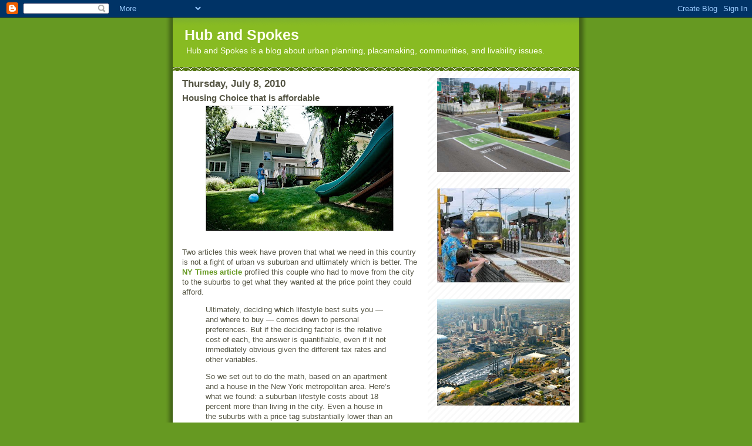

--- FILE ---
content_type: text/html; charset=UTF-8
request_url: https://hubandspokes.blogspot.com/2010/07/housing-choice-that-is-affordable.html?showComment=1658659527962
body_size: 12510
content:
<!DOCTYPE html>
<html dir='ltr'>
<head>
<link href='https://www.blogger.com/static/v1/widgets/2944754296-widget_css_bundle.css' rel='stylesheet' type='text/css'/>
<meta content='text/html; charset=UTF-8' http-equiv='Content-Type'/>
<meta content='blogger' name='generator'/>
<link href='https://hubandspokes.blogspot.com/favicon.ico' rel='icon' type='image/x-icon'/>
<link href='http://hubandspokes.blogspot.com/2010/07/housing-choice-that-is-affordable.html' rel='canonical'/>
<link rel="alternate" type="application/atom+xml" title="Hub and Spokes - Atom" href="https://hubandspokes.blogspot.com/feeds/posts/default" />
<link rel="alternate" type="application/rss+xml" title="Hub and Spokes - RSS" href="https://hubandspokes.blogspot.com/feeds/posts/default?alt=rss" />
<link rel="service.post" type="application/atom+xml" title="Hub and Spokes - Atom" href="https://www.blogger.com/feeds/3993498571578300107/posts/default" />

<link rel="alternate" type="application/atom+xml" title="Hub and Spokes - Atom" href="https://hubandspokes.blogspot.com/feeds/4843952592970068796/comments/default" />
<!--Can't find substitution for tag [blog.ieCssRetrofitLinks]-->
<link href='https://blogger.googleusercontent.com/img/b/R29vZ2xl/AVvXsEhFH-ikhXa6OBY4V1QEz2NyA6QJ3Ta8yIJkpyBwC-qnRhgxkDeF1CNjuo8QWaaMXjcZ9zHuxrS9F18wLdUT6bHzWmlK1HAswAKfCChsXxP3pgRT7I8HchrOs-hb37WtH7omUV-N0zDYvn0/s320/03Comparejp-popup.jpg' rel='image_src'/>
<meta content='http://hubandspokes.blogspot.com/2010/07/housing-choice-that-is-affordable.html' property='og:url'/>
<meta content='Housing Choice that is affordable' property='og:title'/>
<meta content='Two articles this week have proven that what we need in this country is not a fight of urban vs suburban and ultimately which is better. The...' property='og:description'/>
<meta content='https://blogger.googleusercontent.com/img/b/R29vZ2xl/AVvXsEhFH-ikhXa6OBY4V1QEz2NyA6QJ3Ta8yIJkpyBwC-qnRhgxkDeF1CNjuo8QWaaMXjcZ9zHuxrS9F18wLdUT6bHzWmlK1HAswAKfCChsXxP3pgRT7I8HchrOs-hb37WtH7omUV-N0zDYvn0/w1200-h630-p-k-no-nu/03Comparejp-popup.jpg' property='og:image'/>
<title>Hub and Spokes: Housing Choice that is affordable</title>
<style id='page-skin-1' type='text/css'><!--
/*
-----------------------------------------------
Blogger Template Style
Name:     Son of Moto (Mean Green Blogging Machine variation)
Date:     23 Feb 2004
Updated by: Blogger Team
----------------------------------------------- */
/* Primary layout */
body {
margin: 0;
padding: 0;
border: 0;
text-align: center;
color: #555544;
background: #692 url(https://resources.blogblog.com/blogblog/data/moto_son/outerwrap.gif) top center repeat-y;
font-size: small;
}
img {
border: 0;
display: block;
}
.clear {
clear: both;
}
/* Wrapper */
#outer-wrapper {
margin: 0 auto;
border: 0;
width: 692px;
text-align: left;
background: #ffffff url(https://resources.blogblog.com/blogblog/data/moto_son/innerwrap.gif) top right repeat-y;
font: normal normal 98% Arial, sans-serif;
}
/* Header */
#header-wrapper	{
background: #8b2 url(https://resources.blogblog.com/blogblog/data/moto_son/headbotborder.gif) bottom left repeat-x;
margin: 0 auto;
padding-top: 0;
padding-right: 0;
padding-bottom: 15px;
padding-left: 0;
border: 0;
}
#header h1 {
text-align: left;
font-size: 200%;
color: #ffffee;
margin: 0;
padding-top: 15px;
padding-right: 20px;
padding-bottom: 0;
padding-left: 20px;
background-image: url(https://resources.blogblog.com/blogblog/data/moto_son/topper.gif);
background-repeat: repeat-x;
background-position: top left;
}
h1 a, h1 a:link, h1 a:visited {
color: #ffffee;
}
#header .description {
font-size: 110%;
text-align: left;
padding-top: 3px;
padding-right: 20px;
padding-bottom: 10px;
padding-left: 23px;
margin: 0;
line-height:140%;
color: #ffffee;
}
/* Inner layout */
#content-wrapper {
padding: 0 16px;
}
#main {
width: 400px;
float: left;
word-wrap: break-word; /* fix for long text breaking sidebar float in IE */
overflow: hidden;     /* fix for long non-text content breaking IE sidebar float */
}
#sidebar {
width: 226px;
float: right;
color: #555544;
word-wrap: break-word; /* fix for long text breaking sidebar float in IE */
overflow: hidden;     /* fix for long non-text content breaking IE sidebar float */
}
/* Bottom layout */
#footer	{
clear: left;
margin: 0;
padding: 0 20px;
border: 0;
text-align: left;
border-top: 1px solid #f9f9f9;
}
#footer .widget	{
text-align: left;
margin: 0;
padding: 10px 0;
background-color: transparent;
}
/* Default links 	*/
a:link, a:visited {
font-weight: bold;
text-decoration: none;
color: #669922;
background: transparent;
}
a:hover {
font-weight: bold;
text-decoration: underline;
color: #88bb22;
background: transparent;
}
a:active {
font-weight : bold;
text-decoration : none;
color: #88bb22;
background: transparent;
}
/* Typography */
.main p, .sidebar p, .post-body {
line-height: 140%;
margin-top: 5px;
margin-bottom: 1em;
}
.post-body blockquote {
line-height:1.3em;
}
h2, h3, h4, h5	{
margin: 0;
padding: 0;
}
h2 {
font-size: 130%;
}
h2.date-header {
color: #555544;
}
.post h3 {
margin-top: 5px;
font-size: 120%;
}
.post-footer {
font-style: italic;
}
.sidebar h2 {
color: #555544;
}
.sidebar .widget {
margin-top: 12px;
margin-right: 0;
margin-bottom: 13px;
margin-left: 0;
padding: 0;
}
.main .widget {
margin-top: 12px;
margin-right: 0;
margin-bottom: 0;
margin-left: 0;
}
li  {
line-height: 160%;
}
.sidebar ul {
margin-left: 0;
margin-top: 0;
padding-left: 0;
}
.sidebar ul li {
list-style: disc url(https://resources.blogblog.com/blogblog/data/moto_son/diamond.gif) inside;
vertical-align: top;
padding: 0;
margin: 0;
}
.widget-content {
margin-top: 0.5em;
}
/* Profile
----------------------------------------------- */
.profile-datablock {
margin-top: 3px;
margin-right: 0;
margin-bottom: 5px;
margin-left: 0;
line-height: 140%;
}
.profile-textblock {
margin-left: 0;
}
.profile-img {
float: left;
margin-top: 0;
margin-right: 5px;
margin-bottom: 5px;
margin-left: 0;
border:4px solid #8b2;
}
#comments  {
border: 0;
border-top: 1px dashed #eed;
margin-top: 10px;
margin-right: 0;
margin-bottom: 0;
margin-left: 0;
padding: 0;
}
#comments h4	{
margin-top: 10px;
font-weight: normal;
font-style: italic;
text-transform: uppercase;
letter-spacing: 1px;
}
#comments dl dt 	{
font-weight: bold;
font-style: italic;
margin-top: 35px;
padding-top: 1px;
padding-right: 0;
padding-bottom: 0;
padding-left: 18px;
background: transparent url(https://resources.blogblog.com/blogblog/data/moto_son/commentbug.gif) top left no-repeat;
}
#comments dl dd	{
padding: 0;
margin: 0;
}
.deleted-comment {
font-style:italic;
color:gray;
}
.feed-links {
clear: both;
line-height: 2.5em;
}
#blog-pager-newer-link {
float: left;
}
#blog-pager-older-link {
float: right;
}
#blog-pager {
text-align: center;
}
/** Page structure tweaks for layout editor wireframe */
body#layout #outer-wrapper {
padding-top: 0;
}
body#layout #header,
body#layout #content-wrapper,
body#layout #footer {
padding: 0;
}

--></style>
<link href='https://www.blogger.com/dyn-css/authorization.css?targetBlogID=3993498571578300107&amp;zx=7a150783-f6ff-4a65-836c-a5d7eb7d505e' media='none' onload='if(media!=&#39;all&#39;)media=&#39;all&#39;' rel='stylesheet'/><noscript><link href='https://www.blogger.com/dyn-css/authorization.css?targetBlogID=3993498571578300107&amp;zx=7a150783-f6ff-4a65-836c-a5d7eb7d505e' rel='stylesheet'/></noscript>
<meta name='google-adsense-platform-account' content='ca-host-pub-1556223355139109'/>
<meta name='google-adsense-platform-domain' content='blogspot.com'/>

</head>
<body>
<div class='navbar section' id='navbar'><div class='widget Navbar' data-version='1' id='Navbar1'><script type="text/javascript">
    function setAttributeOnload(object, attribute, val) {
      if(window.addEventListener) {
        window.addEventListener('load',
          function(){ object[attribute] = val; }, false);
      } else {
        window.attachEvent('onload', function(){ object[attribute] = val; });
      }
    }
  </script>
<div id="navbar-iframe-container"></div>
<script type="text/javascript" src="https://apis.google.com/js/platform.js"></script>
<script type="text/javascript">
      gapi.load("gapi.iframes:gapi.iframes.style.bubble", function() {
        if (gapi.iframes && gapi.iframes.getContext) {
          gapi.iframes.getContext().openChild({
              url: 'https://www.blogger.com/navbar/3993498571578300107?po\x3d4843952592970068796\x26origin\x3dhttps://hubandspokes.blogspot.com',
              where: document.getElementById("navbar-iframe-container"),
              id: "navbar-iframe"
          });
        }
      });
    </script><script type="text/javascript">
(function() {
var script = document.createElement('script');
script.type = 'text/javascript';
script.src = '//pagead2.googlesyndication.com/pagead/js/google_top_exp.js';
var head = document.getElementsByTagName('head')[0];
if (head) {
head.appendChild(script);
}})();
</script>
</div></div>
<div id='outer-wrapper'><div id='wrap2'>
<!-- skip links for text browsers -->
<span id='skiplinks' style='display:none;'>
<a href='#main'>skip to main </a> |
      <a href='#sidebar'>skip to sidebar</a>
</span>
<div id='header-wrapper'>
<div class='header section' id='header'><div class='widget Header' data-version='1' id='Header1'>
<div id='header-inner'>
<div class='titlewrapper'>
<h1 class='title'>
<a href='https://hubandspokes.blogspot.com/'>
Hub and Spokes
</a>
</h1>
</div>
<div class='descriptionwrapper'>
<p class='description'><span>Hub and Spokes is a blog about urban planning, placemaking, communities, and livability issues.</span></p>
</div>
</div>
</div></div>
</div>
<div id='content-wrapper'>
<div id='crosscol-wrapper' style='text-align:center'>
<div class='crosscol no-items section' id='crosscol'></div>
</div>
<div id='main-wrapper'>
<div class='main section' id='main'><div class='widget Blog' data-version='1' id='Blog1'>
<div class='blog-posts hfeed'>

          <div class="date-outer">
        
<h2 class='date-header'><span>Thursday, July 8, 2010</span></h2>

          <div class="date-posts">
        
<div class='post-outer'>
<div class='post hentry uncustomized-post-template' itemprop='blogPost' itemscope='itemscope' itemtype='http://schema.org/BlogPosting'>
<meta content='https://blogger.googleusercontent.com/img/b/R29vZ2xl/AVvXsEhFH-ikhXa6OBY4V1QEz2NyA6QJ3Ta8yIJkpyBwC-qnRhgxkDeF1CNjuo8QWaaMXjcZ9zHuxrS9F18wLdUT6bHzWmlK1HAswAKfCChsXxP3pgRT7I8HchrOs-hb37WtH7omUV-N0zDYvn0/s320/03Comparejp-popup.jpg' itemprop='image_url'/>
<meta content='3993498571578300107' itemprop='blogId'/>
<meta content='4843952592970068796' itemprop='postId'/>
<a name='4843952592970068796'></a>
<h3 class='post-title entry-title' itemprop='name'>
Housing Choice that is affordable
</h3>
<div class='post-header'>
<div class='post-header-line-1'></div>
</div>
<div class='post-body entry-content' id='post-body-4843952592970068796' itemprop='description articleBody'>
<a href="https://blogger.googleusercontent.com/img/b/R29vZ2xl/AVvXsEhFH-ikhXa6OBY4V1QEz2NyA6QJ3Ta8yIJkpyBwC-qnRhgxkDeF1CNjuo8QWaaMXjcZ9zHuxrS9F18wLdUT6bHzWmlK1HAswAKfCChsXxP3pgRT7I8HchrOs-hb37WtH7omUV-N0zDYvn0/s1600/03Comparejp-popup.jpg"><img alt="" border="0" id="BLOGGER_PHOTO_ID_5491200732728191986" src="https://blogger.googleusercontent.com/img/b/R29vZ2xl/AVvXsEhFH-ikhXa6OBY4V1QEz2NyA6QJ3Ta8yIJkpyBwC-qnRhgxkDeF1CNjuo8QWaaMXjcZ9zHuxrS9F18wLdUT6bHzWmlK1HAswAKfCChsXxP3pgRT7I8HchrOs-hb37WtH7omUV-N0zDYvn0/s320/03Comparejp-popup.jpg" style="DISPLAY: block; MARGIN: 0px auto 10px; WIDTH: 320px; CURSOR: hand; HEIGHT: 214px; TEXT-ALIGN: center" /></a><br />Two articles this week have proven that what we need in this country is not a fight of urban vs suburban and ultimately which is better. The <a href="http://www.nytimes.com/2010/07/03/your-money/03compare.html?_r=2&amp;ref=business">NY Times article</a> profiled this couple who had to move from the city to the suburbs to get what they wanted at the price point they could afford.<br /><blockquote><p>Ultimately, deciding which lifestyle best suits you &#8212; and where to buy &#8212; comes down to personal preferences. But if the deciding factor is the relative cost of each, the answer is quantifiable, even if it not immediately obvious given the different tax rates and other variables.<br /></p><p>So we set out to do the math, based on an apartment and a house in the New York metropolitan area. Here&#8217;s what we found: a suburban lifestyle costs about 18 percent more than living in the city. Even a house in the suburbs with a price tag substantially lower than an urban apartment will, on a monthly basis, often cost more to keep running. And then there&#8217;s the higher cost of commuting from the suburbs, or the expense of buying a car (or two) and paying the <a class="meta-classifier" href="http://topics.nytimes.com/your-money/insurance/index.html?inline=nyt-classifier" title="More articles about insurance.">insurance</a>.</p></blockquote><br />The NY Times math is very fuzzy and doesn't really prove much at all. Urban living can be quit costly, but so can the suburbs. The choices you make in regards to both is what really dictates costs. With the unaffordability of homes in NYC these folks decided to go to the suburbs. A clear lack of housing choice that is affordable for all.<br /><br />In this <a href="http://www.joelkotkin.com/content/00251-myth-back-city-migration">post</a> Joe Kotkin blasts Richard Florida for pushing a "back to the city" theme when that is not what is really happening. He blames the over abundance of downtown condos as one reason people aren't excited about the city. He clearly believes that the Amercian Dream is a singly family home. Kotkin states:<br /><p></p><blockquote></blockquote><blockquote><br />But the great migration back to the city hasn't occurred. Over the past decade the percentage of Americans living in suburbs and single-family homes has increased. Meanwhile, demographer Wendell Cox's analysis of census figures show that a much-celebrated rise in the percentage of multifamily housing peaked at 40% of all new housing permits in 2008, and it has since fallen to below 20% of the total, slightly lower than in 2000.</blockquote><br />The problem again is that we deem suburbs single family homes on large lots and cities are high rise condo buildings. This simply is not the truth when it comes to many urban and suburban neighborhoods. Actually many places have a decent amount of mixed housing (single family, duplex, apartments, condos, ect.) so I am not sure why we have drawn this line in the sand.<br /><br />What we need to discuss is how to provide housing opportunity for all people regardless of where they want to live. Not everyone in the suburbs wants a single family home and not all city dwellers want to live with 40 other units. Housing choice needs to be a key factor and the cost of that housing. I find all these arguments wrong because there are suburbs, long island for example, that are denser than some of our biggest cities. What we need to do is find a way to integrate these different housing typologies so that we can accommodate all our current and future residents.
<div style='clear: both;'></div>
</div>
<div class='post-footer'>
<div class='post-footer-line post-footer-line-1'>
<span class='post-author vcard'>
Posted by
<span class='fn' itemprop='author' itemscope='itemscope' itemtype='http://schema.org/Person'>
<meta content='https://www.blogger.com/profile/17692416995015371649' itemprop='url'/>
<a class='g-profile' href='https://www.blogger.com/profile/17692416995015371649' rel='author' title='author profile'>
<span itemprop='name'>mides@hunter.cuny.edu</span>
</a>
</span>
</span>
<span class='post-timestamp'>
at
<meta content='http://hubandspokes.blogspot.com/2010/07/housing-choice-that-is-affordable.html' itemprop='url'/>
<a class='timestamp-link' href='https://hubandspokes.blogspot.com/2010/07/housing-choice-that-is-affordable.html' rel='bookmark' title='permanent link'><abbr class='published' itemprop='datePublished' title='2010-07-08T05:00:00-04:00'>5:00&#8239;AM</abbr></a>
</span>
<span class='post-comment-link'>
</span>
<span class='post-icons'>
<span class='item-action'>
<a href='https://www.blogger.com/email-post/3993498571578300107/4843952592970068796' title='Email Post'>
<img alt='' class='icon-action' height='13' src='https://resources.blogblog.com/img/icon18_email.gif' width='18'/>
</a>
</span>
<span class='item-control blog-admin pid-348034638'>
<a href='https://www.blogger.com/post-edit.g?blogID=3993498571578300107&postID=4843952592970068796&from=pencil' title='Edit Post'>
<img alt='' class='icon-action' height='18' src='https://resources.blogblog.com/img/icon18_edit_allbkg.gif' width='18'/>
</a>
</span>
</span>
<div class='post-share-buttons goog-inline-block'>
</div>
</div>
<div class='post-footer-line post-footer-line-2'>
<span class='post-labels'>
</span>
</div>
<div class='post-footer-line post-footer-line-3'>
<span class='post-location'>
</span>
</div>
</div>
</div>
<div class='comments' id='comments'>
<a name='comments'></a>
<h4>4 comments:</h4>
<div id='Blog1_comments-block-wrapper'>
<dl class='avatar-comment-indent' id='comments-block'>
<dt class='comment-author ' id='c4126447897307568676'>
<a name='c4126447897307568676'></a>
<div class="avatar-image-container avatar-stock"><span dir="ltr"><a href="https://www.blogger.com/profile/15257599090818492294" target="" rel="nofollow" onclick="" class="avatar-hovercard" id="av-4126447897307568676-15257599090818492294"><img src="//www.blogger.com/img/blogger_logo_round_35.png" width="35" height="35" alt="" title="Mike Hicks">

</a></span></div>
<a href='https://www.blogger.com/profile/15257599090818492294' rel='nofollow'>Mike Hicks</a>
said...
</dt>
<dd class='comment-body' id='Blog1_cmt-4126447897307568676'>
<p>
Yeah, the costs and benefits are never clear for things like this.  I hope to buy a home in the city fairly soon, but I get frustrated because even many places in Minneapolis and Saint Paul proper are fairly suburbanized or cut off from other parts of town due to highways or rail lines.  I&#39;m also sensitive to noise, so finding a balance is very difficult for me.<br /><br />One issue is that a suburban home can actually be bought and will store equity, while an apartment is essentially a service that you pay for each month.  If you can afford the house, today&#39;s common wisdom is that you should buy it.<br /><br />Of course, I think the Twin Cities is kind of upside-down on that idea -- it&#39;s basically cheaper to buy a house within Minneapolis or Saint Paul rather than do the monthly payment for an apartment -- especially if you need more than two rooms or want more freedom to modify your home.<br /><br />Unfortunately, zoning has screwed things up all across the country.  We really should be doing transit-oriented development every half-mile along every bus line that we have -- promoting mixed-use development and upzoning nodes near these stops so that larger apartments and condo buildings are in close proximity to jobs and retail, but with public spaces and a decent amount of the good old single-family home mixed in.
</p>
</dd>
<dd class='comment-footer'>
<span class='comment-timestamp'>
<a href='https://hubandspokes.blogspot.com/2010/07/housing-choice-that-is-affordable.html?showComment=1278619052899#c4126447897307568676' title='comment permalink'>
July 8, 2010 at 3:57&#8239;PM
</a>
<span class='item-control blog-admin pid-1151394914'>
<a class='comment-delete' href='https://www.blogger.com/comment/delete/3993498571578300107/4126447897307568676' title='Delete Comment'>
<img src='https://resources.blogblog.com/img/icon_delete13.gif'/>
</a>
</span>
</span>
</dd>
<dt class='comment-author ' id='c1760250578986023486'>
<a name='c1760250578986023486'></a>
<div class="avatar-image-container avatar-stock"><span dir="ltr"><a href="http://myurbangeneration.wordpress.com" target="" rel="nofollow" onclick=""><img src="//resources.blogblog.com/img/blank.gif" width="35" height="35" alt="" title="teb">

</a></span></div>
<a href='http://myurbangeneration.wordpress.com' rel='nofollow'>teb</a>
said...
</dt>
<dd class='comment-body' id='Blog1_cmt-1760250578986023486'>
<p>
You seem to be portraying the New York times article as more negative on the city than it was. It actually showed the city coming out better on cost. And the couple moved not primarily because of cost but because of a lifestyle choice; size of dwelling and lot. You could argue that that is really cost, that if they could have afforded a larger dwelling in the city that they would have stayed, but surely you&#39;re not advocating larger backyards in Brooklyn?
</p>
</dd>
<dd class='comment-footer'>
<span class='comment-timestamp'>
<a href='https://hubandspokes.blogspot.com/2010/07/housing-choice-that-is-affordable.html?showComment=1278686594340#c1760250578986023486' title='comment permalink'>
July 9, 2010 at 10:43&#8239;AM
</a>
<span class='item-control blog-admin pid-1543726620'>
<a class='comment-delete' href='https://www.blogger.com/comment/delete/3993498571578300107/1760250578986023486' title='Delete Comment'>
<img src='https://resources.blogblog.com/img/icon_delete13.gif'/>
</a>
</span>
</span>
</dd>
<dt class='comment-author blog-author' id='c3926229714433986823'>
<a name='c3926229714433986823'></a>
<div class="avatar-image-container vcard"><span dir="ltr"><a href="https://www.blogger.com/profile/17692416995015371649" target="" rel="nofollow" onclick="" class="avatar-hovercard" id="av-3926229714433986823-17692416995015371649"><img src="https://resources.blogblog.com/img/blank.gif" width="35" height="35" class="delayLoad" style="display: none;" longdesc="//blogger.googleusercontent.com/img/b/R29vZ2xl/AVvXsEisihaT4ov7d5CtA3cqeZbAixaRfEBN8xa0p0brilvpay2IOn0zFXxgESkxiqPUP2w9p4MwWSbTrOVvJLlqa59-KqiwGz2eDT9XcHsU-GU9C2AWavonE5Q5RX1AceOKEjI/s45-c/IMG_1661.JPG" alt="" title="mides@hunter.cuny.edu">

<noscript><img src="//blogger.googleusercontent.com/img/b/R29vZ2xl/AVvXsEisihaT4ov7d5CtA3cqeZbAixaRfEBN8xa0p0brilvpay2IOn0zFXxgESkxiqPUP2w9p4MwWSbTrOVvJLlqa59-KqiwGz2eDT9XcHsU-GU9C2AWavonE5Q5RX1AceOKEjI/s45-c/IMG_1661.JPG" width="35" height="35" class="photo" alt=""></noscript></a></span></div>
<a href='https://www.blogger.com/profile/17692416995015371649' rel='nofollow'>mides@hunter.cuny.edu</a>
said...
</dt>
<dd class='comment-body' id='Blog1_cmt-3926229714433986823'>
<p>
I am advocating for housing choice. In an ideal world this family should have been able to afford a house in the city limits with a yard (yes, they do exist in the 5 boroughs). Instead we have lost them to burbs of NJ. <br /><br />My wife and I relocated from NYC because we couldn&#39;t afford to upgrade from our 1 bedroom co-op apartment. The jump up to more space and even a small backyard was just way beyond our means. How are we justifying a 6 fold increase?
</p>
</dd>
<dd class='comment-footer'>
<span class='comment-timestamp'>
<a href='https://hubandspokes.blogspot.com/2010/07/housing-choice-that-is-affordable.html?showComment=1278955914510#c3926229714433986823' title='comment permalink'>
July 12, 2010 at 1:31&#8239;PM
</a>
<span class='item-control blog-admin pid-348034638'>
<a class='comment-delete' href='https://www.blogger.com/comment/delete/3993498571578300107/3926229714433986823' title='Delete Comment'>
<img src='https://resources.blogblog.com/img/icon_delete13.gif'/>
</a>
</span>
</span>
</dd>
<dt class='comment-author ' id='c3779324392513230603'>
<a name='c3779324392513230603'></a>
<div class="avatar-image-container avatar-stock"><span dir="ltr"><a href="https://cooldudecycling.com/collections/cycling-kits" target="" rel="nofollow" onclick=""><img src="//resources.blogblog.com/img/blank.gif" width="35" height="35" alt="" title="Ngan Gaerla">

</a></span></div>
<a href='https://cooldudecycling.com/collections/cycling-kits' rel='nofollow'>Ngan Gaerla</a>
said...
</dt>
<dd class='comment-body' id='Blog1_cmt-3779324392513230603'>
<p>
Let&#39;s hear it for free housing. Let&#39;s buy cycling gear from https://cooldudecycling.com/collections/cycling-kits
</p>
</dd>
<dd class='comment-footer'>
<span class='comment-timestamp'>
<a href='https://hubandspokes.blogspot.com/2010/07/housing-choice-that-is-affordable.html?showComment=1658659527962#c3779324392513230603' title='comment permalink'>
July 24, 2022 at 6:45&#8239;AM
</a>
<span class='item-control blog-admin pid-1543726620'>
<a class='comment-delete' href='https://www.blogger.com/comment/delete/3993498571578300107/3779324392513230603' title='Delete Comment'>
<img src='https://resources.blogblog.com/img/icon_delete13.gif'/>
</a>
</span>
</span>
</dd>
</dl>
</div>
<p class='comment-footer'>
<a href='https://www.blogger.com/comment/fullpage/post/3993498571578300107/4843952592970068796' onclick=''>Post a Comment</a>
</p>
</div>
</div>

        </div></div>
      
</div>
<div class='blog-pager' id='blog-pager'>
<span id='blog-pager-newer-link'>
<a class='blog-pager-newer-link' href='https://hubandspokes.blogspot.com/2010/07/retrofitting-suburbs-good-idea.html' id='Blog1_blog-pager-newer-link' title='Newer Post'>Newer Post</a>
</span>
<span id='blog-pager-older-link'>
<a class='blog-pager-older-link' href='https://hubandspokes.blogspot.com/2010/07/southwest-lrt-in-minneapolis.html' id='Blog1_blog-pager-older-link' title='Older Post'>Older Post</a>
</span>
<a class='home-link' href='https://hubandspokes.blogspot.com/'>Home</a>
</div>
<div class='clear'></div>
<div class='post-feeds'>
<div class='feed-links'>
Subscribe to:
<a class='feed-link' href='https://hubandspokes.blogspot.com/feeds/4843952592970068796/comments/default' target='_blank' type='application/atom+xml'>Post Comments (Atom)</a>
</div>
</div>
</div></div>
</div>
<div id='sidebar-wrapper'>
<div class='sidebar section' id='sidebar'><div class='widget Image' data-version='1' id='Image4'>
<div class='widget-content'>
<img alt='' height='160' id='Image4_img' src='https://blogger.googleusercontent.com/img/b/R29vZ2xl/AVvXsEhNtzUQ7dCkT306uD5wmonaqlE8a4yAGQ1jg6f_bFAIy7Ub-EvUV8RCiVE6nqZisxSQdPhvwJppHQmB0rD9wLdl7b1CgnwKIJg6L_i5k2WzrPaVCIdW2TuVIZZ3SSicZ3tYgqc2QjvqGeU/s1600-r/16th_Everett.jpg' width='226'/>
<br/>
</div>
<div class='clear'></div>
</div><div class='widget Image' data-version='1' id='Image3'>
<div class='widget-content'>
<img alt='' height='161' id='Image3_img' src='https://blogger.googleusercontent.com/img/b/R29vZ2xl/AVvXsEgB1J9capvC8PP5BgouLP8QOcTL_YSQoR8pM0Qv8zJ6T-k-8qduHfbFiyoq-lKASqSgRG62drVu6pq8WrYjzg-4hmvY2VtZsCAHc7MvmFHQC5F6xni_b78s0GY0JzEDHre5ZFW_ue3CyiQ/s226/Hiawatha.JPG' width='226'/>
<br/>
</div>
<div class='clear'></div>
</div><div class='widget Image' data-version='1' id='Image1'>
<div class='widget-content'>
<img alt='' height='181' id='Image1_img' src='https://blogger.googleusercontent.com/img/b/R29vZ2xl/AVvXsEjbgGhM57geG48DQbDwMyLA8axv55IjjRu_axEq71v3r92SRADkYsq-lwy02BlTaVb8TjUEGWDKTWRh3HF9ElIt9H3Ify8TgUW4u5RGn3JLhHR0H66asdnFtKvPqqB_1XP84fW0CvDE-7s/s226/minneapolis.jpg' width='226'/>
<br/>
</div>
<div class='clear'></div>
</div><div class='widget LinkList' data-version='1' id='LinkList1'>
<h2>Urban Omnibus</h2>
<div class='widget-content'>
<ul>
<li><a href='http://www.planning.org/'>American planning association</a></li>
<li><a href='http://www.bikeblognyc.com/'>Bike Blog</a></li>
<li><a href='http://www.bikeportland.org/'>Bike Portland</a></li>
<li><a href='http://citiwire.net/'>Citiwire</a></li>
<li><a href='http://www.citymayors.com/'>City Mayors</a></li>
<li><a href='http://www.commercialdistrictadvisor.blogspot.com/'>Commercial District Advisor</a></li>
<li><a href='http://www.cyburbia.org/'>Cyburbia</a></li>
<li><a href='http://www.mplsbikelove.com/forum/'>MPLS Bike Love</a></li>
<li><a href='http://www.planetizen.com/'>Planetizen</a></li>
<li><a href='http://www.smartcityradio.com/smartcityradio/index.cfm'>Smart City Radio</a></li>
<li><a href='http://www.streetsblog.org/'>Streets Blog</a></li>
<li><a href='http://americancity.org/'>The Next American City</a></li>
<li><a href='http://www.tlcminnesota.org/index.html'>Transit for livable communities</a></li>
<li><a href='http://t4america.org/'>Transportation for America</a></li>
<li><a href='http://www.tcstreetsforpeople.org/'>Twin Cities Streets for People</a></li>
<li><a href='http://urbanomnibus.net/'>Urban Omnibus</a></li>
</ul>
<div class='clear'></div>
</div>
</div><div class='widget BlogArchive' data-version='1' id='BlogArchive1'>
<h2>Blog Archive</h2>
<div class='widget-content'>
<div id='ArchiveList'>
<div id='BlogArchive1_ArchiveList'>
<ul class='hierarchy'>
<li class='archivedate collapsed'>
<a class='toggle' href='javascript:void(0)'>
<span class='zippy'>

        &#9658;&#160;
      
</span>
</a>
<a class='post-count-link' href='https://hubandspokes.blogspot.com/2011/'>
2011
</a>
<span class='post-count' dir='ltr'>(2)</span>
<ul class='hierarchy'>
<li class='archivedate collapsed'>
<a class='toggle' href='javascript:void(0)'>
<span class='zippy'>

        &#9658;&#160;
      
</span>
</a>
<a class='post-count-link' href='https://hubandspokes.blogspot.com/2011/05/'>
May
</a>
<span class='post-count' dir='ltr'>(1)</span>
</li>
</ul>
<ul class='hierarchy'>
<li class='archivedate collapsed'>
<a class='toggle' href='javascript:void(0)'>
<span class='zippy'>

        &#9658;&#160;
      
</span>
</a>
<a class='post-count-link' href='https://hubandspokes.blogspot.com/2011/04/'>
April
</a>
<span class='post-count' dir='ltr'>(1)</span>
</li>
</ul>
</li>
</ul>
<ul class='hierarchy'>
<li class='archivedate expanded'>
<a class='toggle' href='javascript:void(0)'>
<span class='zippy toggle-open'>

        &#9660;&#160;
      
</span>
</a>
<a class='post-count-link' href='https://hubandspokes.blogspot.com/2010/'>
2010
</a>
<span class='post-count' dir='ltr'>(124)</span>
<ul class='hierarchy'>
<li class='archivedate expanded'>
<a class='toggle' href='javascript:void(0)'>
<span class='zippy toggle-open'>

        &#9660;&#160;
      
</span>
</a>
<a class='post-count-link' href='https://hubandspokes.blogspot.com/2010/07/'>
July
</a>
<span class='post-count' dir='ltr'>(8)</span>
<ul class='posts'>
<li><a href='https://hubandspokes.blogspot.com/2010/07/housing-crisis-investors.html'>The Housing Crisis: Investors</a></li>
<li><a href='https://hubandspokes.blogspot.com/2010/07/portlands-worst-enemy-itself.html'>Portland&#39;s Worst Enemy: Itself</a></li>
<li><a href='https://hubandspokes.blogspot.com/2010/07/retrofitting-suburbs-good-idea.html'>Retrofitting the Suburbs: Good Idea?</a></li>
<li><a href='https://hubandspokes.blogspot.com/2010/07/housing-choice-that-is-affordable.html'>Housing Choice that is affordable</a></li>
<li><a href='https://hubandspokes.blogspot.com/2010/07/southwest-lrt-in-minneapolis.html'>Southwest LRT in Minneapolis</a></li>
<li><a href='https://hubandspokes.blogspot.com/2010/07/great-plains-making-come-back.html'>The Great Plains: Making a Come Back?</a></li>
<li><a href='https://hubandspokes.blogspot.com/2010/07/planes-trains-and-flying-cars.html'>Planes, Trains, and Flying Cars</a></li>
<li><a href='https://hubandspokes.blogspot.com/2010/07/safeway-leads-pack.html'>Safeway leads the pack</a></li>
</ul>
</li>
</ul>
<ul class='hierarchy'>
<li class='archivedate collapsed'>
<a class='toggle' href='javascript:void(0)'>
<span class='zippy'>

        &#9658;&#160;
      
</span>
</a>
<a class='post-count-link' href='https://hubandspokes.blogspot.com/2010/06/'>
June
</a>
<span class='post-count' dir='ltr'>(14)</span>
</li>
</ul>
<ul class='hierarchy'>
<li class='archivedate collapsed'>
<a class='toggle' href='javascript:void(0)'>
<span class='zippy'>

        &#9658;&#160;
      
</span>
</a>
<a class='post-count-link' href='https://hubandspokes.blogspot.com/2010/05/'>
May
</a>
<span class='post-count' dir='ltr'>(20)</span>
</li>
</ul>
<ul class='hierarchy'>
<li class='archivedate collapsed'>
<a class='toggle' href='javascript:void(0)'>
<span class='zippy'>

        &#9658;&#160;
      
</span>
</a>
<a class='post-count-link' href='https://hubandspokes.blogspot.com/2010/04/'>
April
</a>
<span class='post-count' dir='ltr'>(20)</span>
</li>
</ul>
<ul class='hierarchy'>
<li class='archivedate collapsed'>
<a class='toggle' href='javascript:void(0)'>
<span class='zippy'>

        &#9658;&#160;
      
</span>
</a>
<a class='post-count-link' href='https://hubandspokes.blogspot.com/2010/03/'>
March
</a>
<span class='post-count' dir='ltr'>(19)</span>
</li>
</ul>
<ul class='hierarchy'>
<li class='archivedate collapsed'>
<a class='toggle' href='javascript:void(0)'>
<span class='zippy'>

        &#9658;&#160;
      
</span>
</a>
<a class='post-count-link' href='https://hubandspokes.blogspot.com/2010/02/'>
February
</a>
<span class='post-count' dir='ltr'>(22)</span>
</li>
</ul>
<ul class='hierarchy'>
<li class='archivedate collapsed'>
<a class='toggle' href='javascript:void(0)'>
<span class='zippy'>

        &#9658;&#160;
      
</span>
</a>
<a class='post-count-link' href='https://hubandspokes.blogspot.com/2010/01/'>
January
</a>
<span class='post-count' dir='ltr'>(21)</span>
</li>
</ul>
</li>
</ul>
<ul class='hierarchy'>
<li class='archivedate collapsed'>
<a class='toggle' href='javascript:void(0)'>
<span class='zippy'>

        &#9658;&#160;
      
</span>
</a>
<a class='post-count-link' href='https://hubandspokes.blogspot.com/2009/'>
2009
</a>
<span class='post-count' dir='ltr'>(155)</span>
<ul class='hierarchy'>
<li class='archivedate collapsed'>
<a class='toggle' href='javascript:void(0)'>
<span class='zippy'>

        &#9658;&#160;
      
</span>
</a>
<a class='post-count-link' href='https://hubandspokes.blogspot.com/2009/12/'>
December
</a>
<span class='post-count' dir='ltr'>(21)</span>
</li>
</ul>
<ul class='hierarchy'>
<li class='archivedate collapsed'>
<a class='toggle' href='javascript:void(0)'>
<span class='zippy'>

        &#9658;&#160;
      
</span>
</a>
<a class='post-count-link' href='https://hubandspokes.blogspot.com/2009/11/'>
November
</a>
<span class='post-count' dir='ltr'>(11)</span>
</li>
</ul>
<ul class='hierarchy'>
<li class='archivedate collapsed'>
<a class='toggle' href='javascript:void(0)'>
<span class='zippy'>

        &#9658;&#160;
      
</span>
</a>
<a class='post-count-link' href='https://hubandspokes.blogspot.com/2009/07/'>
July
</a>
<span class='post-count' dir='ltr'>(1)</span>
</li>
</ul>
<ul class='hierarchy'>
<li class='archivedate collapsed'>
<a class='toggle' href='javascript:void(0)'>
<span class='zippy'>

        &#9658;&#160;
      
</span>
</a>
<a class='post-count-link' href='https://hubandspokes.blogspot.com/2009/06/'>
June
</a>
<span class='post-count' dir='ltr'>(19)</span>
</li>
</ul>
<ul class='hierarchy'>
<li class='archivedate collapsed'>
<a class='toggle' href='javascript:void(0)'>
<span class='zippy'>

        &#9658;&#160;
      
</span>
</a>
<a class='post-count-link' href='https://hubandspokes.blogspot.com/2009/05/'>
May
</a>
<span class='post-count' dir='ltr'>(17)</span>
</li>
</ul>
<ul class='hierarchy'>
<li class='archivedate collapsed'>
<a class='toggle' href='javascript:void(0)'>
<span class='zippy'>

        &#9658;&#160;
      
</span>
</a>
<a class='post-count-link' href='https://hubandspokes.blogspot.com/2009/04/'>
April
</a>
<span class='post-count' dir='ltr'>(23)</span>
</li>
</ul>
<ul class='hierarchy'>
<li class='archivedate collapsed'>
<a class='toggle' href='javascript:void(0)'>
<span class='zippy'>

        &#9658;&#160;
      
</span>
</a>
<a class='post-count-link' href='https://hubandspokes.blogspot.com/2009/03/'>
March
</a>
<span class='post-count' dir='ltr'>(25)</span>
</li>
</ul>
<ul class='hierarchy'>
<li class='archivedate collapsed'>
<a class='toggle' href='javascript:void(0)'>
<span class='zippy'>

        &#9658;&#160;
      
</span>
</a>
<a class='post-count-link' href='https://hubandspokes.blogspot.com/2009/02/'>
February
</a>
<span class='post-count' dir='ltr'>(22)</span>
</li>
</ul>
<ul class='hierarchy'>
<li class='archivedate collapsed'>
<a class='toggle' href='javascript:void(0)'>
<span class='zippy'>

        &#9658;&#160;
      
</span>
</a>
<a class='post-count-link' href='https://hubandspokes.blogspot.com/2009/01/'>
January
</a>
<span class='post-count' dir='ltr'>(16)</span>
</li>
</ul>
</li>
</ul>
<ul class='hierarchy'>
<li class='archivedate collapsed'>
<a class='toggle' href='javascript:void(0)'>
<span class='zippy'>

        &#9658;&#160;
      
</span>
</a>
<a class='post-count-link' href='https://hubandspokes.blogspot.com/2008/'>
2008
</a>
<span class='post-count' dir='ltr'>(228)</span>
<ul class='hierarchy'>
<li class='archivedate collapsed'>
<a class='toggle' href='javascript:void(0)'>
<span class='zippy'>

        &#9658;&#160;
      
</span>
</a>
<a class='post-count-link' href='https://hubandspokes.blogspot.com/2008/12/'>
December
</a>
<span class='post-count' dir='ltr'>(12)</span>
</li>
</ul>
<ul class='hierarchy'>
<li class='archivedate collapsed'>
<a class='toggle' href='javascript:void(0)'>
<span class='zippy'>

        &#9658;&#160;
      
</span>
</a>
<a class='post-count-link' href='https://hubandspokes.blogspot.com/2008/11/'>
November
</a>
<span class='post-count' dir='ltr'>(15)</span>
</li>
</ul>
<ul class='hierarchy'>
<li class='archivedate collapsed'>
<a class='toggle' href='javascript:void(0)'>
<span class='zippy'>

        &#9658;&#160;
      
</span>
</a>
<a class='post-count-link' href='https://hubandspokes.blogspot.com/2008/10/'>
October
</a>
<span class='post-count' dir='ltr'>(25)</span>
</li>
</ul>
<ul class='hierarchy'>
<li class='archivedate collapsed'>
<a class='toggle' href='javascript:void(0)'>
<span class='zippy'>

        &#9658;&#160;
      
</span>
</a>
<a class='post-count-link' href='https://hubandspokes.blogspot.com/2008/09/'>
September
</a>
<span class='post-count' dir='ltr'>(16)</span>
</li>
</ul>
<ul class='hierarchy'>
<li class='archivedate collapsed'>
<a class='toggle' href='javascript:void(0)'>
<span class='zippy'>

        &#9658;&#160;
      
</span>
</a>
<a class='post-count-link' href='https://hubandspokes.blogspot.com/2008/08/'>
August
</a>
<span class='post-count' dir='ltr'>(25)</span>
</li>
</ul>
<ul class='hierarchy'>
<li class='archivedate collapsed'>
<a class='toggle' href='javascript:void(0)'>
<span class='zippy'>

        &#9658;&#160;
      
</span>
</a>
<a class='post-count-link' href='https://hubandspokes.blogspot.com/2008/07/'>
July
</a>
<span class='post-count' dir='ltr'>(28)</span>
</li>
</ul>
<ul class='hierarchy'>
<li class='archivedate collapsed'>
<a class='toggle' href='javascript:void(0)'>
<span class='zippy'>

        &#9658;&#160;
      
</span>
</a>
<a class='post-count-link' href='https://hubandspokes.blogspot.com/2008/06/'>
June
</a>
<span class='post-count' dir='ltr'>(28)</span>
</li>
</ul>
<ul class='hierarchy'>
<li class='archivedate collapsed'>
<a class='toggle' href='javascript:void(0)'>
<span class='zippy'>

        &#9658;&#160;
      
</span>
</a>
<a class='post-count-link' href='https://hubandspokes.blogspot.com/2008/05/'>
May
</a>
<span class='post-count' dir='ltr'>(26)</span>
</li>
</ul>
<ul class='hierarchy'>
<li class='archivedate collapsed'>
<a class='toggle' href='javascript:void(0)'>
<span class='zippy'>

        &#9658;&#160;
      
</span>
</a>
<a class='post-count-link' href='https://hubandspokes.blogspot.com/2008/04/'>
April
</a>
<span class='post-count' dir='ltr'>(13)</span>
</li>
</ul>
<ul class='hierarchy'>
<li class='archivedate collapsed'>
<a class='toggle' href='javascript:void(0)'>
<span class='zippy'>

        &#9658;&#160;
      
</span>
</a>
<a class='post-count-link' href='https://hubandspokes.blogspot.com/2008/03/'>
March
</a>
<span class='post-count' dir='ltr'>(18)</span>
</li>
</ul>
<ul class='hierarchy'>
<li class='archivedate collapsed'>
<a class='toggle' href='javascript:void(0)'>
<span class='zippy'>

        &#9658;&#160;
      
</span>
</a>
<a class='post-count-link' href='https://hubandspokes.blogspot.com/2008/02/'>
February
</a>
<span class='post-count' dir='ltr'>(15)</span>
</li>
</ul>
<ul class='hierarchy'>
<li class='archivedate collapsed'>
<a class='toggle' href='javascript:void(0)'>
<span class='zippy'>

        &#9658;&#160;
      
</span>
</a>
<a class='post-count-link' href='https://hubandspokes.blogspot.com/2008/01/'>
January
</a>
<span class='post-count' dir='ltr'>(7)</span>
</li>
</ul>
</li>
</ul>
<ul class='hierarchy'>
<li class='archivedate collapsed'>
<a class='toggle' href='javascript:void(0)'>
<span class='zippy'>

        &#9658;&#160;
      
</span>
</a>
<a class='post-count-link' href='https://hubandspokes.blogspot.com/2007/'>
2007
</a>
<span class='post-count' dir='ltr'>(1)</span>
<ul class='hierarchy'>
<li class='archivedate collapsed'>
<a class='toggle' href='javascript:void(0)'>
<span class='zippy'>

        &#9658;&#160;
      
</span>
</a>
<a class='post-count-link' href='https://hubandspokes.blogspot.com/2007/12/'>
December
</a>
<span class='post-count' dir='ltr'>(1)</span>
</li>
</ul>
</li>
</ul>
</div>
</div>
<div class='clear'></div>
</div>
</div><div class='widget Profile' data-version='1' id='Profile1'>
<h2>About Me</h2>
<div class='widget-content'>
<a href='https://www.blogger.com/profile/17692416995015371649'><img alt='My photo' class='profile-img' height='60' src='//blogger.googleusercontent.com/img/b/R29vZ2xl/AVvXsEisihaT4ov7d5CtA3cqeZbAixaRfEBN8xa0p0brilvpay2IOn0zFXxgESkxiqPUP2w9p4MwWSbTrOVvJLlqa59-KqiwGz2eDT9XcHsU-GU9C2AWavonE5Q5RX1AceOKEjI/s220/IMG_1661.JPG' width='80'/></a>
<dl class='profile-datablock'>
<dt class='profile-data'>
<a class='profile-name-link g-profile' href='https://www.blogger.com/profile/17692416995015371649' rel='author' style='background-image: url(//www.blogger.com/img/logo-16.png);'>
mides@hunter.cuny.edu
</a>
</dt>
<dd class='profile-textblock'>I am an Urban Planner and non-profit professional. I am focused on improving quality of life and services for neighborhoods and communities. I am currently a freelance planner and working for a community development organization in St. Paul. Formerly I worked for Regional Plan Association, Transportation Alternatives, NYC Council Member David Yassky, NYS Senator Liz Krueger, Midwood Development Corporation, Zone Architecture, and Fifth Avenue Committee. I have a BA in History from University of California at Berkeley and a Masters in Urban Planning from Hunter College.</dd>
</dl>
<a class='profile-link' href='https://www.blogger.com/profile/17692416995015371649' rel='author'>View my complete profile</a>
<div class='clear'></div>
</div>
</div><div class='widget HTML' data-version='1' id='HTML6'>
<div class='widget-content'>
<!-- GoStats JavaScript Based Code -->
<script src="//gostats.com/js/counter.js" type="text/javascript">
</script><script type="text/javascript">_gos='monster.gostats.com';_goa=403153;
_got=4;_goi=19;_goz=0;_gol='web site counter';_GoStatsRun();</script>
<noscript><a 
href="http://gostats.com" target="_blank" title="web site counter"><img alt="web site counter" style="border-width:0" src="https://lh3.googleusercontent.com/blogger_img_proxy/AEn0k_v-8IIV3q8jl1sy4lAUsvlkuL2RfjAW8GvRo7BGFlEgvqvdRajl5tBgfJgNbZpSvenGpLGu1pguiKxeGIZwbgGIG3FZnZcY1q9YWgT8YCJJeRR5jntLNLnd2mMmh-my0eQqsKYJ=s0-d"></a></noscript>
<!-- End GoStats JavaScript Based Code -->
</div>
<div class='clear'></div>
</div></div>
</div>
<!-- spacer for skins that want sidebar and main to be the same height-->
<div class='clear'>&#160;</div>
</div>
<!-- end content-wrapper -->
<div id='footer-wrapper'>
<div class='footer no-items section' id='footer'></div>
</div>
</div></div>
<!-- end outer-wrapper -->

<script type="text/javascript" src="https://www.blogger.com/static/v1/widgets/2028843038-widgets.js"></script>
<script type='text/javascript'>
window['__wavt'] = 'AOuZoY5_UaTPAZIb4S5-TXUVIJDbHnUvQA:1769874503198';_WidgetManager._Init('//www.blogger.com/rearrange?blogID\x3d3993498571578300107','//hubandspokes.blogspot.com/2010/07/housing-choice-that-is-affordable.html','3993498571578300107');
_WidgetManager._SetDataContext([{'name': 'blog', 'data': {'blogId': '3993498571578300107', 'title': 'Hub and Spokes', 'url': 'https://hubandspokes.blogspot.com/2010/07/housing-choice-that-is-affordable.html', 'canonicalUrl': 'http://hubandspokes.blogspot.com/2010/07/housing-choice-that-is-affordable.html', 'homepageUrl': 'https://hubandspokes.blogspot.com/', 'searchUrl': 'https://hubandspokes.blogspot.com/search', 'canonicalHomepageUrl': 'http://hubandspokes.blogspot.com/', 'blogspotFaviconUrl': 'https://hubandspokes.blogspot.com/favicon.ico', 'bloggerUrl': 'https://www.blogger.com', 'hasCustomDomain': false, 'httpsEnabled': true, 'enabledCommentProfileImages': true, 'gPlusViewType': 'FILTERED_POSTMOD', 'adultContent': false, 'analyticsAccountNumber': '', 'encoding': 'UTF-8', 'locale': 'en-US', 'localeUnderscoreDelimited': 'en', 'languageDirection': 'ltr', 'isPrivate': false, 'isMobile': false, 'isMobileRequest': false, 'mobileClass': '', 'isPrivateBlog': false, 'isDynamicViewsAvailable': true, 'feedLinks': '\x3clink rel\x3d\x22alternate\x22 type\x3d\x22application/atom+xml\x22 title\x3d\x22Hub and Spokes - Atom\x22 href\x3d\x22https://hubandspokes.blogspot.com/feeds/posts/default\x22 /\x3e\n\x3clink rel\x3d\x22alternate\x22 type\x3d\x22application/rss+xml\x22 title\x3d\x22Hub and Spokes - RSS\x22 href\x3d\x22https://hubandspokes.blogspot.com/feeds/posts/default?alt\x3drss\x22 /\x3e\n\x3clink rel\x3d\x22service.post\x22 type\x3d\x22application/atom+xml\x22 title\x3d\x22Hub and Spokes - Atom\x22 href\x3d\x22https://www.blogger.com/feeds/3993498571578300107/posts/default\x22 /\x3e\n\n\x3clink rel\x3d\x22alternate\x22 type\x3d\x22application/atom+xml\x22 title\x3d\x22Hub and Spokes - Atom\x22 href\x3d\x22https://hubandspokes.blogspot.com/feeds/4843952592970068796/comments/default\x22 /\x3e\n', 'meTag': '', 'adsenseHostId': 'ca-host-pub-1556223355139109', 'adsenseHasAds': false, 'adsenseAutoAds': false, 'boqCommentIframeForm': true, 'loginRedirectParam': '', 'view': '', 'dynamicViewsCommentsSrc': '//www.blogblog.com/dynamicviews/4224c15c4e7c9321/js/comments.js', 'dynamicViewsScriptSrc': '//www.blogblog.com/dynamicviews/488fc340cdb1c4a9', 'plusOneApiSrc': 'https://apis.google.com/js/platform.js', 'disableGComments': true, 'interstitialAccepted': false, 'sharing': {'platforms': [{'name': 'Get link', 'key': 'link', 'shareMessage': 'Get link', 'target': ''}, {'name': 'Facebook', 'key': 'facebook', 'shareMessage': 'Share to Facebook', 'target': 'facebook'}, {'name': 'BlogThis!', 'key': 'blogThis', 'shareMessage': 'BlogThis!', 'target': 'blog'}, {'name': 'X', 'key': 'twitter', 'shareMessage': 'Share to X', 'target': 'twitter'}, {'name': 'Pinterest', 'key': 'pinterest', 'shareMessage': 'Share to Pinterest', 'target': 'pinterest'}, {'name': 'Email', 'key': 'email', 'shareMessage': 'Email', 'target': 'email'}], 'disableGooglePlus': true, 'googlePlusShareButtonWidth': 0, 'googlePlusBootstrap': '\x3cscript type\x3d\x22text/javascript\x22\x3ewindow.___gcfg \x3d {\x27lang\x27: \x27en\x27};\x3c/script\x3e'}, 'hasCustomJumpLinkMessage': false, 'jumpLinkMessage': 'Read more', 'pageType': 'item', 'postId': '4843952592970068796', 'postImageThumbnailUrl': 'https://blogger.googleusercontent.com/img/b/R29vZ2xl/AVvXsEhFH-ikhXa6OBY4V1QEz2NyA6QJ3Ta8yIJkpyBwC-qnRhgxkDeF1CNjuo8QWaaMXjcZ9zHuxrS9F18wLdUT6bHzWmlK1HAswAKfCChsXxP3pgRT7I8HchrOs-hb37WtH7omUV-N0zDYvn0/s72-c/03Comparejp-popup.jpg', 'postImageUrl': 'https://blogger.googleusercontent.com/img/b/R29vZ2xl/AVvXsEhFH-ikhXa6OBY4V1QEz2NyA6QJ3Ta8yIJkpyBwC-qnRhgxkDeF1CNjuo8QWaaMXjcZ9zHuxrS9F18wLdUT6bHzWmlK1HAswAKfCChsXxP3pgRT7I8HchrOs-hb37WtH7omUV-N0zDYvn0/s320/03Comparejp-popup.jpg', 'pageName': 'Housing Choice that is affordable', 'pageTitle': 'Hub and Spokes: Housing Choice that is affordable'}}, {'name': 'features', 'data': {}}, {'name': 'messages', 'data': {'edit': 'Edit', 'linkCopiedToClipboard': 'Link copied to clipboard!', 'ok': 'Ok', 'postLink': 'Post Link'}}, {'name': 'template', 'data': {'isResponsive': false, 'isAlternateRendering': false, 'isCustom': false}}, {'name': 'view', 'data': {'classic': {'name': 'classic', 'url': '?view\x3dclassic'}, 'flipcard': {'name': 'flipcard', 'url': '?view\x3dflipcard'}, 'magazine': {'name': 'magazine', 'url': '?view\x3dmagazine'}, 'mosaic': {'name': 'mosaic', 'url': '?view\x3dmosaic'}, 'sidebar': {'name': 'sidebar', 'url': '?view\x3dsidebar'}, 'snapshot': {'name': 'snapshot', 'url': '?view\x3dsnapshot'}, 'timeslide': {'name': 'timeslide', 'url': '?view\x3dtimeslide'}, 'isMobile': false, 'title': 'Housing Choice that is affordable', 'description': 'Two articles this week have proven that what we need in this country is not a fight of urban vs suburban and ultimately which is better. The...', 'featuredImage': 'https://blogger.googleusercontent.com/img/b/R29vZ2xl/AVvXsEhFH-ikhXa6OBY4V1QEz2NyA6QJ3Ta8yIJkpyBwC-qnRhgxkDeF1CNjuo8QWaaMXjcZ9zHuxrS9F18wLdUT6bHzWmlK1HAswAKfCChsXxP3pgRT7I8HchrOs-hb37WtH7omUV-N0zDYvn0/s320/03Comparejp-popup.jpg', 'url': 'https://hubandspokes.blogspot.com/2010/07/housing-choice-that-is-affordable.html', 'type': 'item', 'isSingleItem': true, 'isMultipleItems': false, 'isError': false, 'isPage': false, 'isPost': true, 'isHomepage': false, 'isArchive': false, 'isLabelSearch': false, 'postId': 4843952592970068796}}]);
_WidgetManager._RegisterWidget('_NavbarView', new _WidgetInfo('Navbar1', 'navbar', document.getElementById('Navbar1'), {}, 'displayModeFull'));
_WidgetManager._RegisterWidget('_HeaderView', new _WidgetInfo('Header1', 'header', document.getElementById('Header1'), {}, 'displayModeFull'));
_WidgetManager._RegisterWidget('_BlogView', new _WidgetInfo('Blog1', 'main', document.getElementById('Blog1'), {'cmtInteractionsEnabled': false, 'lightboxEnabled': true, 'lightboxModuleUrl': 'https://www.blogger.com/static/v1/jsbin/3314219954-lbx.js', 'lightboxCssUrl': 'https://www.blogger.com/static/v1/v-css/828616780-lightbox_bundle.css'}, 'displayModeFull'));
_WidgetManager._RegisterWidget('_ImageView', new _WidgetInfo('Image4', 'sidebar', document.getElementById('Image4'), {'resize': true}, 'displayModeFull'));
_WidgetManager._RegisterWidget('_ImageView', new _WidgetInfo('Image3', 'sidebar', document.getElementById('Image3'), {'resize': false}, 'displayModeFull'));
_WidgetManager._RegisterWidget('_ImageView', new _WidgetInfo('Image1', 'sidebar', document.getElementById('Image1'), {'resize': false}, 'displayModeFull'));
_WidgetManager._RegisterWidget('_LinkListView', new _WidgetInfo('LinkList1', 'sidebar', document.getElementById('LinkList1'), {}, 'displayModeFull'));
_WidgetManager._RegisterWidget('_BlogArchiveView', new _WidgetInfo('BlogArchive1', 'sidebar', document.getElementById('BlogArchive1'), {'languageDirection': 'ltr', 'loadingMessage': 'Loading\x26hellip;'}, 'displayModeFull'));
_WidgetManager._RegisterWidget('_ProfileView', new _WidgetInfo('Profile1', 'sidebar', document.getElementById('Profile1'), {}, 'displayModeFull'));
_WidgetManager._RegisterWidget('_HTMLView', new _WidgetInfo('HTML6', 'sidebar', document.getElementById('HTML6'), {}, 'displayModeFull'));
</script>
</body>
</html>